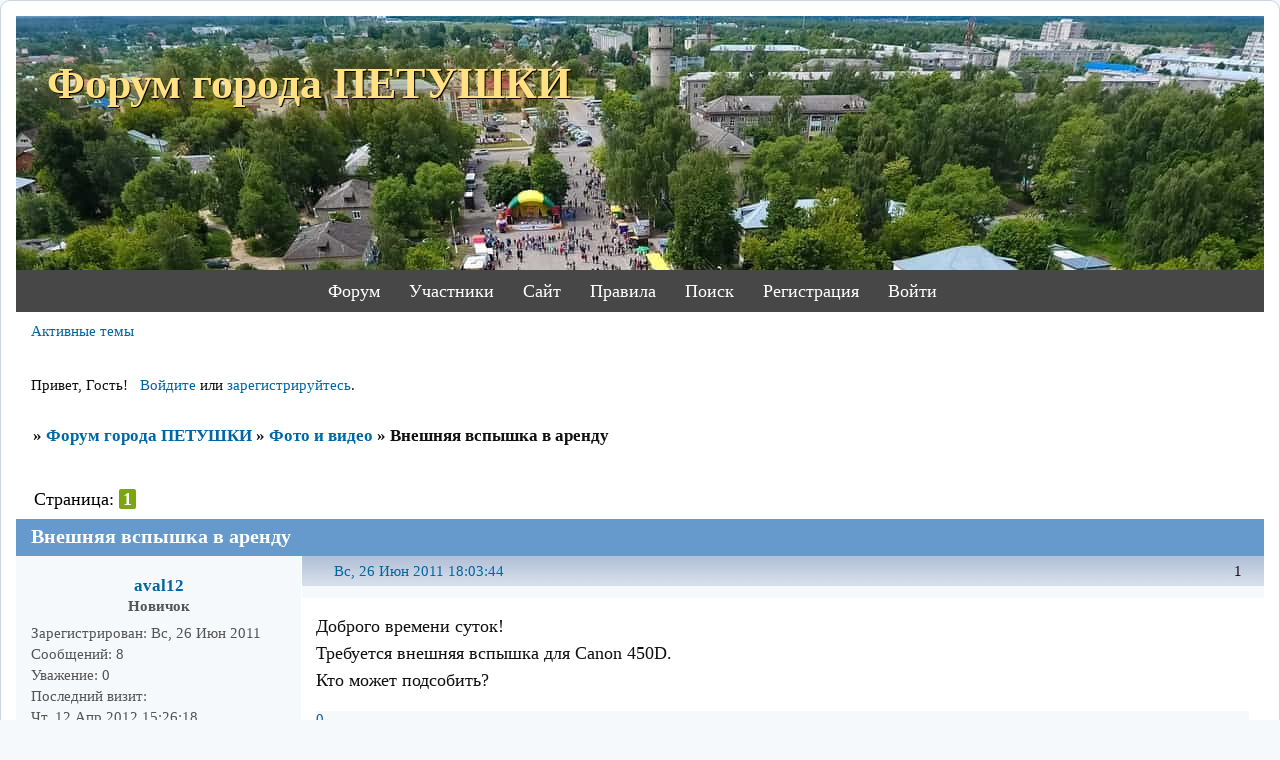

--- FILE ---
content_type: text/html; charset=windows-1251
request_url: https://petushki-city.ru/viewtopic.php?id=703
body_size: 11369
content:
<!DOCTYPE html PUBLIC "-//W3C//DTD XHTML 1.0 Strict//EN" "http://www.w3.org/TR/xhtml1/DTD/xhtml1-strict.dtd">
<html xmlns="http://www.w3.org/1999/xhtml" xml:lang="ru" lang="ru" dir="ltr" prefix="og: http://ogp.me/ns#">
<head>
<meta http-equiv="Content-Type" content="text/html; charset=windows-1251">
<meta name="viewport" content="width=device-width, initial-scale=1.0">
<meta name="yandex-verification" content="4628b7f167af7fd1">
<meta name="google-site-verification" content="-lJjLA_cSrSYm1T80NIDBUL-e5yUiwTEVialiHmmf2c">
<meta name="wmail-verification" content="5b59f33b4842c7be">
<meta name="description" content="Форум города Петушки. Доска объявлений. Новости. Обсуждения. Вопросы к депутатам.">
<title>Внешняя вспышка в аренду</title>
<meta property="og:title" content="Внешняя вспышка в аренду"><meta property="og:url" content="https://petushki-city.ru/viewtopic.php?id=703"><script type="text/javascript">
try{self.document.location.hostname==parent.document.location.hostname&&self.window!=parent.window&&self.parent.window!=parent.parent.window&&document.write('</he'+'ad><bo'+'dy style="display:none"><plaintext>')}catch(e){}
try{if(top===self&&location.hostname.match(/^www\./))location.href=document.URL.replace(/\/\/www\./,'//')}catch(e){}
var FORUM = new Object({ set : function(prop, val){ try { eval("this."+prop+"=val"); } catch (e) {} }, get : function(prop){ try { var val = eval("this."+prop); } catch (e) { var val = undefined; } return val; }, remove : function(prop, val){ try { eval("delete this."+prop); } catch (e) {} } });
FORUM.set('topic', { "subject": "Внешняя вспышка в аренду", "closed": "0", "num_replies": "0", "num_views": "14246", "forum_id": "16", "forum_name": "Фото и видео", "moderators": { "68": "Keriby", "707": "У!" }, "language": { "share_legend": "Расскажите друзьям!", "translate": "Перевести", "show_original": "Показать оригинал" } });
// JavaScript переменные форума
var BoardID = 135239;
var BoardCat = 4;
var BoardStyle = 'Custom';
var ForumAPITicket = 'db687f3e74ce7692d7e8617b283833f932bf114a';
var GroupID = 3;
var GroupTitle = 'Гость';
var GroupUserTitle = '';
var PartnerID = 1;
var RequestTime = 1768748607;
var StaticURL = 'https://forumstatic.ru';
var AvatarsURL = 'https://forumavatars.ru';
var FilesURL = 'https://forumstatic.ru';
var ScriptsURL = 'https://forumscripts.ru';
var UploadsURL = 'https://upforme.ru';
</script>
<script type="text/javascript" src="/js/libs.min.js?v=4"></script>
<script type="text/javascript" src="/js/extra.js?v=4"></script>
<link rel="alternate" type="application/rss+xml" href="https://petushki-city.ru/export.php?type=rss&amp;tid=703" title="RSS" />
<link rel="top" href="https://petushki-city.ru" title="Форум" />
<link rel="search" href="https://petushki-city.ru/search.php" title="Поиск" />
<link rel="author" href="https://petushki-city.ru/userlist.php" title="Участники" />
<link rel="up" title="Фото и видео" href="https://petushki-city.ru/viewforum.php?id=16" />
<link rel="shortcut icon" href="/files/0002/10/47/98435.ico" type="image/x-icon" />
<link rel="stylesheet" type="text/css" href="https://forumstatic.ru/styles/0002/10/47/style.1685468772.css" />
<link rel="stylesheet" type="text/css" href="/style/extra.css?v=23" />
<link rel="stylesheet" type="text/css" href="/style/mobile.css?v=5" />
<script type="text/javascript">$(function() { $('#register img[title],#profile8 img[title]').tipsy({fade: true, gravity: 'w'}); $('#viewprofile img[title],.post-author img[title]:not(li.pa-avatar > img),.flag-i[title]').tipsy({fade: true, gravity: 's'}); });</script>
<script type="text/javascript" src="https://forumscripts.ru/search_in_topic/1.0.4/search_in_topic.js"></script>
<link rel="stylesheet" type="text/css" href="https://forumscripts.ru/search_in_topic/1.0.4/search_in_topic.css" />
<script type="text/javascript" src="https://forumscripts.ru/swipebox/1.0.0/swipebox.js"></script>
<link rel="stylesheet" type="text/css" href="https://forumscripts.ru/swipebox/1.0.0/swipebox.css" />
<script type="text/javascript" src="https://forumscripts.ru/post_voters/2.0.11/post_voters.js"></script>
<link rel="stylesheet" type="text/css" href="https://forumscripts.ru/post_voters/2.0.11/post_voters.css" />
<script>window.yaContextCb=window.yaContextCb||[]</script><script src="https://yandex.ru/ads/system/context.js" async></script>
</head>
<body>

<!-- body-header -->
<div id="pun_wrap">
<div id="pun" class="ru isguest gid3">
<div id="pun-viewtopic" class="punbb" data-topic-id="703" data-forum-id="16" data-cat-id="4">


<div id="mybb-counter" style="display:none">
<script type="text/javascript"> (function(m,e,t,r,i,k,a){m[i]=m[i]||function(){(m[i].a=m[i].a||[]).push(arguments)}; m[i].l=1*new Date(); for (var j = 0; j < document.scripts.length; j++) {if (document.scripts[j].src === r) { return; }} k=e.createElement(t),a=e.getElementsByTagName(t)[0],k.async=1,k.src=r,a.parentNode.insertBefore(k,a)}) (window, document, "script", "https://mc.yandex.ru/metrika/tag.js", "ym"); ym(201230, "init", { clickmap:false, trackLinks:true, accurateTrackBounce:true });

</script> <noscript><div><img src="https://mc.yandex.ru/watch/201230" style="position:absolute; left:-9999px;" alt="" /></div></noscript>
</div>

<div id="html-header">
	<a href="javascript:void(0)" class="scrollup" >Наверх</a>
<link rel="apple-touch-icon" href="/files/0002/10/47/12794.png" sizes="76x76">
<link rel="apple-touch-icon" href="/files/0002/10/47/91217.png" sizes="120x120">
<link rel="apple-touch-icon" href="/files/0002/10/47/35542.png" sizes="152x152">
<script type='text/javascript' src='/files/0002/10/47/68591.js'></script>
<link rel="stylesheet" type="text/css" href="https://forumstatic.ru/files/0017/d8/50/50894.css" />
<script type="text/javascript" src="https://forumstatic.ru/files/0017/d8/50/15550.js"></script>
<!---Просмотр фотографий без перехода на новую страницу swipebox--->
<!--<link rel="stylesheet" href="https://forumstatic.ru/files/0017/d8/50/69440.css?v=2">
<script src="https://forumstatic.ru/files/0017/d8/50/55873.js?v=3"></script>--->
<!---JQuery UI 12--->
<link rel="stylesheet" type="text/css" href="https://forumstatic.ru/files/0002/10/47/37996.css" />
<script type="text/javascript" src="https://forumstatic.ru/files/0002/10/47/56254.js"></script>





<style>
#dublicat {counter-reset: section; } 
#dublicat li:before {
 counter-increment: section; 
 content: counter(section) ". "; 
 }
.second{display:none);}

.tipsy .userInfo img, .tipsy .avatarTop img {
border-radius: 50%;
width: 52px;
height: 52px;
float: left;
margin: 0 5px 0 0;
}
.tipsy .userTitle h3,
.tipsy .userTitle h4 {margin: 0;}
.tipsy .userTitle h4 {font-weight: normal;font-style: italic;}
.tipsy .userBlurb p,
.tipsy .lastActivity p {margin: 0; word-spacing : 8px;}
.tipsy .topPreview, .tipsy .topicStart {
max-width: 400px;
overflow: hidden;
position: relative;
}
.tipsy .topPreview h2 {
margin: 0 !important;
font-size: 14px;
font-weight: normal;
}
.tipsy .topPreview h2 span {font-weight: bold;} 
.tipsy .topPreview .reit {color: #10c610;}
.tipsy .topPreview .subs {color: #c66510;}
.tipsy hr {
margin: 8px 5px;
border: none;
height: 1px;
background-color: #788593;
}
.tipsy .avatarTop {height: 52px;}
.tipsy .topicStart p {margin: 5px 0;}
</style>


<!-- Сборник скриптов для сервиса MyBB 
<script type="text/javascript" src="https://forumstatic.ru/files/0000/14/1c/95047.js"></script>-->

<script>

/****************************************************
 * Fast post moving
 * Author: Alex_63
 * Date: 06.06.2017 / 20.06.2017 / 10.02.2023
 * 10.02.2023 - правки для корректной работы скрипта с подфорумами mybb.ru от Sachimot
****************************************************/
 
if (GroupID <= 2) $(document).ready(function() {
	if (!$("#pun-multimove").length)
return;
 
	var lang_obj = {
'Введите URL адрес темы, в которую необходимо перенести выбранные сообщения' : {en: 'Enter the URL of topic in which you want to move selected posts'},
'Переместить' : {en: 'Move'},
'Выберите форум или введите ключевое слово' : {en: 'Select a forum or enter keywords'},
'Выберите тему для переноса' : {en: 'Select the topic for moving'},
'Поиск' : {en: 'Search'},
'Форумы' : {en: 'Forums'},
'Форум' : {en: 'Forum'},
'Тема' : {en: 'Topic'},
'Выбрать' : {en: 'Select'},
'Перенести сообщения' : {en: 'Move posts'},
'Не найдено ни одной темы' : {en: 'No topics found'},
'по запросу' : {en: 'for'},
'Уведомление' : {en: 'Notification'},
'Закрыть' : {en: 'Close'},
'Сообщения перемещены' : {en: 'Post have been successfully moved'},
'Перейти в тему' : {en: 'Go to topic'},
'выбрать еще сообщения для переноса' : {en: 'select more messages to move'},
'Произошла ошибка. Попробуйте повторить действие позднее.' : {en: 'An error occured. Try again later.'},
'Не выбраны сообщения для переноса.' : {en: 'No posts selected for moving.'}
	}, lang = $('html')[0].lang;
	function _(text) {
return (lang == 'ru' || !(lang_obj[text] && lang_obj[text][lang])) ? text : lang_obj[text][lang]
	}
	var transAnsiAjaxSys = [];
	var arr=[0x402,0x403,0x201A,0x453,0x201E,0x2026,0x2020,0x2021,0x20AC,0x2030,0x409,0x2039,
0x40A,0x40C,0x40B,0x40F,0x452,0x2018,0x2019,0x201C,0x201D,0x2022,0x2013,0x2014,'0',0x2122,
0x459,0x203A,0x45A,0x45C,0x45B,0x45F,0x0A0,0x40E,0x45E,0x408,0x0A4,0x490,0x0A6,0x0A7,0x401,
0x0A9,0x404,0x0AB,0x0AC,0x0AD,0x0AE,0x407,0x0B0,0x0B1,0x406,0x456,0x491,0x0B5,0x0B6,0x0B7,
0x451,0x2116,0x454,0x0BB,0x458,0x405,0x455,0x457,0x410,0x411,0x412,0x413,0x414,0x415,0x416,
0x417,0x418,0x419,0x41A,0x41B,0x41C,0x41D,0x41E,0x41F,0x420,0x421,0x422,0x423,0x424,0x425,
0x426,0x427,0x428,0x429,0x42A,0x42B,0x42C,0x42D,0x42E,0x42F,0x430,0x431,0x432,0x433,0x434,
0x435,0x436,0x437,0x438,0x439,0x43A,0x43B,0x43C,0x43D,0x43E,0x43F,0x440,0x441,0x442,0x443,
0x444,0x445,0x446,0x447,0x448,0x449,0x44A,0x44B,0x44C,0x44D,0x44E,0x44F];
	var arLng = arr.length;
	for (var i = 0; i < arLng; i++)transAnsiAjaxSys[arr[i]]=i+128;
	for (var i = 0x410; i <= 0x44F; i++) transAnsiAjaxSys[i] = i - 0x350; // А-Яа-я
 
	var encodeURIwin1251 = function(str){
var ret = [];
for (var i = 0; i < str.length; i++)	{
	var n = str.charCodeAt(i);
	if (typeof transAnsiAjaxSys[n] != 'undefined')
n = transAnsiAjaxSys[n];
	if (n <= 0xFF)
ret.push(n);
}
return escape(String.fromCharCode.apply(null, ret)).replace(/\+/mg,'%2B');
 
	};
	window.movePostsForm = {};
	var L = $('link[rel="up"]').attr("href").match(/id=(\d+)$/)[1];
	function h() {
var a = "  ";
$("#Move_Forum").find("option").each(function() {
	var d = $(this).parent("optgroup").attr("label");
	if (!d) {
return
	}
	if (!SUBF.hasSmb(d)) {
return
	}
	var c = $(this).parents("select").find("option:text('" + d + "')").parent("optgroup").attr("label");
	if (typeof(c) != "undefined" && SUBF.hasSmb(c)) {
$(this).html(a + " " + $(this).html())
	}
});
$("#Move_Forum").find('optgroup[label^="#"],optgroup[label^="' + SUBF.smb + '"]').each(function() {
	var d = $(this).attr("label");
	var c = a + " ";
	$(this).find("option").each(function() {
if ($(this).html().indexOf(a + " " + a) == -1) {
	$(this).html(c + $(this).html())
}
	});
	var b = $(this).html();
	$(this).parents("select").find("option:contains('" + $.trim(d) + "')").after(b);
	$(this).remove()
});
$("#Move_Forum").find('option:contains("#"),option:contains("' + SUBF.smb + '")').map(function() {
	$(this).html($(this).html().replace(/#/, ""))
})
	};
	movePostsForm.div = $('<div />');
	var d = document.URL.replace(/^.*\?fid=(\d+).*$/mg, "$1");
	var b = document.URL.replace(/^.*&tid=(\d+).*$/mg, "$1");
	var c = "/moderate.php?fid=" + d + "&tid=" + b;
	var e = '<style>.pun-modal.move_posts_form .modal-inner{width:72.4em}.pun-modal.move_posts_form h2{max-width:100%}.move_posts_form .modal-inner>.container{padding:0!important}.punbb #move_posts_form .formal>form.container{width:100%!important;position:relative;border:none!important;padding-left:0!important;padding-right:0!important}.move_posts_form fieldset{margin-left:1.8em;margin-right:1.8em}#move_posts_form table.container thead{display:block}#move_posts_form table.container tbody{overflow-y:auto;overflow-x:hidden;display:block;max-height:16em;width:100%}#move_posts_form thead tr,#move_posts_form tbody tr{width:100%!important;display:table}.pgl,.forum_name{margin-bottom:.8em}.punbb #move_posts_form .formsubmit{padding:0 1.7em}#SubmitMPst{margin:0 1.8em}@media screen and (max-width:540px){#pun .move_posts_form fieldset{margin:.4em 1.2em!important}#pun .move_posts_form table.container tbody{max-height:12.6em}}</style><div id="move_posts_form" style="display:none"><div class="formal" id="movePostsTable"><form class="container" method="post" action="#$2#&mode=move"><fieldset style="display:none" id="PMove_3"><legend><span>' + _('Введите URL адрес темы, в которую необходимо перенести выбранные сообщения') + '</span></legend><div class="fs-box"><input type="hidden" name="posts" value="0" /><p><input type="text" size="80" maxlength="100" name="new_tid" /></p></div></fieldset><p class="formsubmit"><input type="button" id="SubmitMPst" class="button" value="' + _('Переместить') + '" /></p></form></div></div>'.replace("#$2#", c);
 
	$("form:last").after(e);
	var i = $("#move_posts_form form");
	i.find("fieldset:last").before('<fieldset id="PMove_1"><legend><span>' + _('Выберите форум или введите ключевое слово') + '</span></legend><div class="fs-box"></div></fieldset>');
	i.find("fieldset:last").before('<fieldset id="PMove_2" style="display:none"><legend><span>' + _('Выберите тему для переноса') + '</span></legend><div class="fs-box"></div></fieldset>');
	$("#PMove_1 .fs-box").append('<select id="Move_Forum"><option value="0">|-- ' + _('Форумы') + '</option></select>    <input type="text" size="30" maxlength="100" id="search-topics-move" placeholder="' + _('Поиск') + '"/>');
	$("#PMove_2 .fs-box").append('<div class="Select_Topics"><table class="container" cellspacing="0" style="padding:0"><tbody></tbody></table></div>');
	$(".Select_Topics").find("table").prepend('<thead><th class="tcl">' + _('Тема') + '</th><th class="tc2">' + _('Выбрать') + '</th></thead>');
	i.find(".formsubmit .button").attr("disabled", "disabled");
	$.get("/", function(j) {
$(j).find(".category").each(function() {
	var k = $(this).find("h2 span").text();
	if (k == "@Blogs") {
return
	}
	var l = 'label="' + k + '"';
	if (k.indexOf("'") != -1) {
l = 'label="' + k + '"'
	} else {
if (k.indexOf('"') != -1) {
	l = "label='" + k + "'"
}
	}
	$("#PMove_1 .fs-box select").append("<optgroup " + l + "></optgroup>");
	$(this).find("tbody tr").each(function() {
 
var m = $(this).find(".tclcon h3 a").text();
if (!m)
	return;
var n = $(this).find(".tclcon h3 a").attr("href").split("?id=")[1];
$("#PMove_1 select optgroup:last").append('<option value="' + n + '">' + m + "</option>")
 
var subf = $(this).find(".tclcon .subforums a");
if (subf.length > 0) {
subf.each(function() {
      var subf_text = $(this).text();
      var subf_link = $(this).attr("href").split("?id=")[1];
      $("#PMove_1 select optgroup:last").append('<option value="' + subf_link+ '">' + subf_text + "</option>")})
 
}
 
	})
});
/*movePostsForm.div.mybbModal({
	content: $("#move_posts_form").show(),
	theme: 'move_posts_form',
	title: _('Перенести сообщения'),
	escClose: true,
	onclose: function() {
setTimeout(function() {
	$('.move_posts_form .modal-inner.moved').remove();
	$('.move_posts_form .modal-inner:first').show();
}, $.fn.mybbModal.defaults.animationDuration);
	},
	css: {
marginTop: '5%'
	}
});*/
$( function() {
    $('#move_posts_form').dialog({
        open: function(event, ui) {
      //$('.ui-widget-overlay').css({background:'rgba(0,0,0,.5)',opacity: '.5' }).on('click', function (){$('.ui-icon-closethick').trigger('click');});
},
        width: 485, title: 'Перенести сообщения'});
  });


if (window.SUBF) h()
	});
	function g(j, i) {
$.get(j, function(m) {
	$("#move_posts_form").find(".formsubmit .button").attr("disabled", "disabled");
	$("#PMove_2 table tbody tr,.pgl,.forum_name,.Select_Topics em").remove();
	$("#PMove_2").css("display", "block");
	if (!!i) {
$('#Move_Forum option[value="0"]').attr("selected", "selected")
	} else {
$("#search-topics-move").val("");
	}
	if (!$(m).find(".main tbody tr .tcr").length) {
$(".Select_Topics").find("table").hide().before("<em>" + _("Не найдено ни одной темы") + ".</em>");
return false;
	} else {
$(".Select_Topics").find("table").show();
	}
	$(m).find(".main .forum tbody tr").each(function() {
var p = $(this).find(".tcl a:first").text();
p = p.replace(/(?:&#8225;|&#8224;|¤)(?:.*?)(?:¤|&a?m?p?;?)/mgi, "");
var o = $(this).find(".tcl a:first").attr("href").split("id=")[1];
var n = '<tr><td class="tcl">' + p + '</td><td class="tc2"><input class="slctps" type="radio" value="' + o + '"' + (o == L ? ' disabled="disabled"' : '') + '/></td></tr>';
$("#PMove_2").find(".Select_Topics tbody").append(n);
	});
	$(".Select_Topics tbody").scrollTop(0);
	var k = $(m).find(".linkst .pagelink").html();
	var l = $(m).find(".main h1>span").text();
	$("#PMove_2 table").before('<div class="forum_name"><strong style="font-size:1.1em">' + (!i ? _('Форум') + ': ' + l : l + ' ' + _('по запросу') + ' "' + i + '"') + "</strong></div>");
	if (!!k && (k.indexOf("«") != -1 || k.indexOf("»") != -1)) {
$("#PMove_2 table").before('<div class="pgl">' + k + "</div>")
	}
})
	}
	$("#PMove_1 select").live("change", function() {
var j = $(this).find("option:selected").attr("value");
if (j == "0") {
	return false
}
$(".formsubmit .button").attr("disabled", "disabled");
var k = "/viewforum.php?id=" + j;
g(k)
	});
	$(".pgl a").live("click", function(j) {
j.preventDefault();
var k = $(this).attr("href"), i = "";
if (k.indexOf("search.php") != -1) i = $.trim($("#search-topics-move").val());
$("#move_posts_form").find(".formsubmit .button").attr("disabled", "disabled");
g(k, i)
	});
	$("#search-topics-move").live("input", function(e) {
var t, j = $.trim($(this).val());
if (j.length < 2) return;
var k = '/search.php?action=search&keywords=' + encodeURIwin1251(j) + '&search_in=-1&sort_by=0&sort_dir=DESC&show_as=topics';
clearTimeout(t);
t = setTimeout(function() {
	g(k, j);
}, 600);
	});
	$(".slctps").live("click", function() {
$(".slctps").removeAttr("checked");
$(this).attr("checked", "checked");
$("#move_posts_form").find(".formsubmit .button").removeAttr("disabled")
	});
	/*movePostsForm.close = function(e,a) {
e.preventDefault();
$(a).parents('.pun-modal').find('.modal-bg').click();
	};*/
	var a = '<div class="modal-inner section moved"><h2><span>' + _('Уведомление') + '</span> <span class="closer" title="' + _('Закрыть') + '" >&#215;</span></h1><div id="afterMove"><div class="container moved_success"><strong>' + _('Сообщения перемещены') + '!</strong><br/>' + _('Перейти в тему') + ' <a href="#$3#" class=topic_link>#$4#</a> ' + _('или') + ' <a href="#" class=back_link>' + _('выбрать еще сообщения для переноса') + '.</a></div></div></div>';
	$("input#SubmitMPst").live("click", function() {
if ($(this).attr("disabled")) {
	return false
}
$(this).attr("disabled", "disabled");
var m = $("#PMove_2 .tc2").find("input:checked").attr("value");
var l = "https://" + location.hostname + "/viewtopic.php?id=" + m;
var j = $("#PMove_2 .tc2").find("input:checked").parent().prev("td").text();
if (m) {
	$('.move_posts_form input[name="new_tid"]').val(l)
}
$.ajax({
	url: c + "&mode=move",
	type: "POST",
	data: $(".move_posts_form form").serialize() + "&move_posts_comply=1",
	success: function(res) {
$(".formsubmit .button").removeAttr("disabled");
if ($(res).find("#pun-redirect,#pun-viewtopic").length) {
	a = a.replace("#$3#", l).replace("#$4#", j);
	$(".move_posts_form").find(".modal-inner:first").hide().after(a);
	$("#move_posts_form").find("input:checked").removeAttr("checked");
	var m = $('input[type="hidden"][name="posts"]').prop("value");
	if (m) {
m = m.split(",")
	}
	for (var k = 0; k < m.length; k++) {
$("#p" + m[k]).remove()
	}
	$(".modmenu input:checkbox").prop("checked", !1);
	var o = +$(".pagelink strong:last").text() - 1;
	var p = (!$(".post").length && !$(".pagelink .next").length && !!o) ? document.URL.replace(/(&p=)\d+/,'$1' + o) : document.URL;
	if ($(".pagelink .next").length || (!!o && p != document.URL)) {
$.get(p, function(d) {
	var s = "";
	$(d).find(".post").map(function() {
if (!$("#" + this.id).length) s += this.outerHTML
	});
	$(".topic").append(s);
	var e = $(d).find(".pagelink:first").html();
	$(".pagelink").html(e)
})
	}
} else if ($(res).find("#pun-message").length) {
	alert($.trim($(res).find(".info .container").text()));
}
	},
	error: function() {
alert(_("Произошла ошибка. Попробуйте повторить действие позднее."));
$(".formsubmit .button").removeAttr("disabled");
	}
});
	});
	$('input[name="move_posts"]').on("click", function(k) {
k.preventDefault();
if ($(".pl-select input:checkbox:checked").length == 0) {
	alert(_("Не выбраны сообщения для переноса."));
	return false
} else {
	movePostsForm.div.click();
	var j = [];
	$(".pl-select").find("input:checkbox:checked").each(function() {
var l = $(this).prop("name").replace(/^.*\[(\d+)\].*$/g, "$1");
j.push(l)
	});
	j = j.join(",");
	$('input[type="hidden"][name="posts"]').prop("value", j)
}
	});
});
</script>
</div>

<div id="pun-title" class="section">
	<table id="title-logo-table" cellspacing="0">
		<tbody id="title-logo-tbody">
			<tr id="title-logo-tr">
				<td id="title-logo-tdl" class="title-logo-tdl">
					<h1 class="title-logo"><span>Форум города ПЕТУШКИ</span></h1>
				</td>
				<td id="title-logo-tdr" class="title-logo-tdr"><!-- banner_top --></td>
			</tr>
		</tbody>
	</table>
</div>

<div id="pun-navlinks" class="section">
	<h2><span>Меню навигации</span></h2>
	<ul class="container">
		<li id="navindex"><a href="https://petushki-city.ru/"><span>Форум</span></a></li>
		<li id="navuserlist"><a href="https://petushki-city.ru/userlist.php" rel="nofollow"><span>Участники</span></a></li>
		<li id="navextra1"><a><span>Сайт<ul><li><a href="/pages/karta" target="_blank">Карта города</a></li></ul></span></a></li>
		<li id="navrules"><a href="https://petushki-city.ru/misc.php?action=rules" rel="nofollow"><span>Правила</span></a></li>
		<li id="navsearch"><a href="https://petushki-city.ru/search.php" rel="nofollow"><span>Поиск</span></a></li>
		<li id="navregister"><a href="https://petushki-city.ru/register.php" rel="nofollow"><span>Регистрация</span></a></li>
		<li id="navlogin"><a href="https://petushki-city.ru/login.php" rel="nofollow"><span>Войти</span></a></li>
	</ul>
</div>

<div id="pun-ulinks" class="section" onclick="void(0)">
	<h2><span>Пользовательские ссылки</span></h2>
	<ul class="container">
		<li class="item1"><a href="https://petushki-city.ru/search.php?action=show_recent">Активные темы</a></li>
	</ul>
</div>

<!-- pun_announcement -->

<div id="pun-status" class="section">
	<h2><span>Информация о пользователе</span></h2>
	<p class="container">
		<span class="item1">Привет, Гость!</span> 
		<span class="item2"><a href="/login.php" rel="nofollow">Войдите</a> или <a href="/register.php" rel="nofollow">зарегистрируйтесь</a>.</span> 
	</p>
</div>

<div id="pun-break1" class="divider"><hr /></div>

<div id="pun-crumbs1" class="section">
	<p class="container crumbs"><strong>Вы здесь</strong> <em>&#187;&#160;</em><a href="https://petushki-city.ru/">Форум города ПЕТУШКИ</a> <em>&#187;&#160;</em><a href="https://petushki-city.ru/viewforum.php?id=16">Фото и видео</a> <em>&#187;&#160;</em>Внешняя вспышка в аренду</p>
</div>

<div id="pun-break2" class="divider"><hr /></div>

<div class="section" style="border:0 !important;max-width:100%;overflow:hidden;display:flex;justify-content:center;max-height:250px;overflow:hidden;min-width:300px;">
		
</div>

<div id="pun-main" class="main multipage">
	<h1><span>Внешняя вспышка в аренду</span></h1>
	<div class="linkst">
		<div class="pagelink">Страница: <strong>1</strong></div>
	</div>
	<div id="topic_t703" class="topic">
		<h2><span class="item1">Сообщений</span> <span class="item2">1 страница 1 из 1</span></h2>
		<div id="p14344" class="post topicpost endpost topic-starter" data-posted="1309097024" data-user-id="1144" data-group-id="4">
			<h3><span><a class="sharelink" rel="nofollow" href="#p14344" onclick="return false;">Поделиться</a><strong>1</strong><a class="permalink" rel="nofollow" href="https://petushki-city.ru/viewtopic.php?id=703#p14344">Вс, 26 Июн 2011 18:03:44</a></span></h3>
			<div class="container">
							<div class="post-author no-avatar topic-starter">
								<ul>
						<li class="pa-author"><span class="acchide">Автор:&nbsp;</span><a href="https://petushki-city.ru/profile.php?id=1144" rel="nofollow">aval12</a></li>
						<li class="pa-title">Новичок</li>
						<li class="pa-reg"><span class="fld-name">Зарегистрирован</span>: Вс, 26 Июн 2011</li>
						<li class="pa-posts"><span class="fld-name">Сообщений:</span> 8</li>
						<li class="pa-respect"><span class="fld-name">Уважение:</span> <span>0</span></li>
						<li class="pa-last-visit"><span class="fld-name">Последний визит:</span><br />Чт, 12 Апр 2012 15:26:18</li>
				</ul>
			</div>
					<div class="post-body">
					<div class="post-box">
						<div id="p14344-content" class="post-content">
<p>Доброго времени суток!<br />Требуется внешняя вспышка для Canon 450D.<br />Кто может подсобить?</p>
						</div>
			<div class="post-rating"><p class="container"><a title="Вы не можете дать оценку участнику">0</a></p></div>
					</div>
					<div class="clearer"><!-- --></div>
				</div>
			</div>
		</div>
	</div>
	<div class="linksb">
		<div class="pagelink">Страница: <strong>1</strong></div>
	</div>
	<div class="section" style="border:0 !important; max-width:100%;text-align:center;overflow:hidden;max-height:250px;overflow:hidden;min-width:300px;">
		<script>window.yaContextCb = window.yaContextCb || [] </script> 
<script async src="https://yandex.ru/ads/system/context.js"></script>
<script async src="https://cdn.digitalcaramel.com/caramel.js"></script>
<script>window.CaramelDomain = "mybb.ru"</script>
</div>
</div>
<script type="text/javascript">$(document).trigger("pun_main_ready");</script>

<!-- pun_stats -->

<!-- banner_mini_bottom -->

<!-- banner_bottom -->

<!-- bbo placeholder-->

<div id="pun-break3" class="divider"><hr /></div>

<div id="pun-crumbs2" class="section">
	<p class="container crumbs"><strong>Вы здесь</strong> <em>&#187;&#160;</em><a href="https://petushki-city.ru/">Форум города ПЕТУШКИ</a> <em>&#187;&#160;</em><a href="https://petushki-city.ru/viewforum.php?id=16">Фото и видео</a> <em>&#187;&#160;</em>Внешняя вспышка в аренду</p>
</div>

<div id="pun-break4" class="divider"><hr /></div>

<div id="pun-about" class="section">
	<p class="container">
		<span class="item1" style="padding-left:0"><a title="создать форум бесплатно" href="//mybb.ru/" target="_blank">создать форум бесплатно</a></span>
	</p>
</div>
<script type="text/javascript">$(document).trigger("pun_about_ready"); if (typeof ym == 'object') {ym(201230, 'userParams', {UserId:1, is_user:0}); ym(201230, 'params', {forum_id: 135239});}</script>


<div id="html-footer" class="section">
	<div class="container"><!--Превью темы, рейтинг и подписчики-->
<style>
.tipsy .userInfo img, .tipsy .avatarTop img {border-radius: 50%;width: 52px;height: 52px;float: left;margin: 0 5px 0 0;}
.tipsy .userTitle h3,.tipsy .userTitle h4 {margin: 0;}
.tipsy .userTitle h4 {font-weight: normal;font-style: italic;}
.tipsy .userBlurb p,.tipsy .lastActivity p {margin: 0; word-spacing : 8px;}
.tipsy .topPreview, .tipsy .topicStart {max-width: 400px;overflow: hidden;position: relative;}
.tipsy .topPreview h2 {margin: 0 !important;font-size: 14px;font-weight: normal;}
.tipsy .topPreview h2 span {font-weight: bold;} 
.tipsy .reit {color: #10c610;}
.tipsy .topPreview .subs, .tipsy .usTitle-1 {color: #ed7e1c;}
.tipsy .usTitle-2 {color: #88ffff;}
.tipsy hr {margin: 8px 5px;border: none;height: 1px;background-color: #788593;}
.tipsy .avatarTop {height: 52px;}
.tipsy .topicStart p {margin: 5px 0;}
li.pa-ua {color: #557fae;}
</style>
<script type="text/javascript" src="https://forumstatic.ru/files/0002/10/47/88538.js"></script>

<!-- Загрузчик изображений в форме ответа -->
<script>FORUM.defaultHost = 'imgur'; </script>
<link rel="stylesheet" type="text/css" href="https://forumstatic.ru/files/0002/10/47/91622.css" />
<script type="text/javascript" src="https://forumstatic.ru/files/0002/10/47/40517.js"></script>


<script type="text/javascript">
/*if(GroupID==3&&(document.URL.indexOf("viewtopic.php")!=-1)){document.write('<div id="okno" align="center"><strong>Здравствуйте!</strong><br> Чтобы не видеть этого окна, зарегистрируйтесь!<br><br><a href="/register.php" style="color:lime;">Регистрация</a></div><div id="hvost"><strong>Зарегистрируйтесь</strong></div><style>#pun-main{opacity: 0.3;}</style>');$(window).mousemove(function(pos){$('#hvost').css('left',(pos.pageX+20)+'px').css('top',(pos.pageY+20)+'px');});setTimeout(function(){window.history.back();},30000);}*/
function tag_play(){var FoundErrors='';var enterURL=prompt("Введите ссылку на на музыку с zippyshare.com, promodj.ru, prostopleer.com или прямую ссылку формата .mp3 ","https://");if(!enterURL){FoundErrors+=" "+error_no_url;};if(FoundErrors){alert("Ошибка!"+FoundErrors);return;};insert("[audio]"+enterURL+"[/audio]");};
</script>

<script language="javascript">
var a=1;var host=['forumfiles.ru','uploads.ru','fotki.info','savepic.net','savepic.ru','radikale.ru','radikal.ru','firepic.org','imgbox.com'];$('.post-content').map(function(){var Col,Cont,PR,HR,Tit,sv,s2;Col=$(this).find('img.postimg').length;if(a!==0){Cont=$(this).attr('id');}else{Cont='all';}
$(this).find('a:has(img)').each(function(){PR=$(this).find('img.postimg').attr('src');HR=$(this).attr('href');s2=/(png|jpg|gif|jpeg)/g;sv=HR.match(s2);Tit=$(this).find('img.postimg').attr('title');$(this).attr('title',Tit);for(var i=0;i<host.length;i++){if((PR.indexOf(host[i])!=-1)){PR=PR.replace(/(.*?)\.uploads\.ru\/t\/(.*?)/gi,'$1.uploads.ru/i/$2').replace(/^https?:\/\/forumfiles\.ru\/uploads\/(\w+)\/(\w+)\/(\w+)\/(\w+)\/t(\d+)\./gi+s2,'http://forumuploads.ru/uploads/$1/$2/$3/$4/$5.$6').replace(/(.*?)\.ifotki\.info\/thumb\/(.*?)/gi,'$1.ifotki.info/org/$2').replace(/http:\/\/savepic\.(net|ru)\/(\d+)m\./gi+s2,'http://savepic.$1/$2.$3').replace(/(.*?)\.radikale\.ru\/uploads\/(.*?)\-prev\./gi+s2,'$1.radikale.ru/uploads/$2-full.$3').replace(/(.*?)\.radikal\.ru\/(.*?)t\./gi+s2,'$1.radikal.ru/$2.$3').replace(/(.*?)\.firepic\.org\/(\d+)\/thumbs\/(.*?)\./gi+s2,'$1.firepic.org/$2/images/$3.$4').replace(/http:\/\/(.*?)\.imgbox\.com\/(.*?)\./gi+s2,'http://i.imgbox.com/$2.$3');};if((HR.indexOf(host[i])!=-1)&&sv!==null){$(this).attr('href',PR);}};let r2=(Col==1&&sv!==null)?'iLoad':(Col>=2&&sv!==null)?'iLoad|'+Cont:(Col>=2&&sv==null)?'nofollow ugc':'';$(this).attr('rel',r2);});});


//Пагинатор 
if($('#pun-viewtopic,#pun-viewforum,#messages,#pun-searchposts').length&&$('.pagelink a').length)(function(){
var tx,tS,Max,bgclr,paginator,Lnk;
tx=$('.pagelink a:not(.next):last').html();
tS=$('.pagelink strong').html();
if(parseInt(tS)>parseInt(tx)){tx=tS;}
Max=tx;
Lnk=$('.pagelink a:first')[0].href.replace(/&.+$/gim,'');
bgclr=$('.crumbs:first').css('background-color');
brclr=$('.crumbs:first').css('border-bottom-color');
function strok(n){if(p%n==0)paginator+='</tr><tr>'};
paginator='<div id="pagenav" style="display:none;position:relative"><table id="paginator"><tr>';
		for(var p=1;p<=Max;p++){
var L=p.toString().length,Cs=' class="'+(L>=3?'second"':'first"');
paginator+='<td '+Cs+'><a id="pnav" style="text-decoration:none;" href="'+Lnk+'&p='+p+'">&nbsp;'+p+'&nbsp;</a></td>';
Max>50?strok(10):strok(10);
								}
paginator+='</tr></table></div>';
if(p<=4){return!1}$('.pagelink').append(paginator);
$('div[id="pagenav"] table').css({'border-color':brclr,'background-color':bgclr});})();
$('.pagelink').hover(function(){
$(this).find('#pagenav').toggle();});
$('#pagenav').on('mousemove touchmove',function(e){var offset=$(this).offset();
var currentY=e.originalEvent.touches?e.originalEvent.touches[0].pageY:e.pageY;
var y=parseInt((currentY-offset.top));
y>90?$('.second').toggle(true):$('.second').toggle(false);});

</script>

<style>
.mylike a[onclick*=vote]:after {
    font-family: "mybb";
    content: '\e818';
    padding-left: 3px;
    font-size: 12px;
}
.mydislike a[onclick*=vote]:after {
    content: '\0020\2717';
    font-size: 0.8em;
}
.mylike .post-vote p.container, .mydislike .post-vote p.container {display: none;}
.mylike li.pa-respect > a, .mydislike li.pa-respect > a {display: none;}
</style>


<script language="javascript">
if($('#pun-viewtopic').length && !speechSynthesis.speaking && UserID==5677){
var rules =document.querySelector('.post-content').innerText;$.trim(rules);
window.speechSynthesis.speak(new SpeechSynthesisUtterance(rules));} else {setTimeout(function(){window.speechSynthesis.cancel();},250);}
</script></div>
</div>

</div>
</div>
</div>




</body>
</html>


--- FILE ---
content_type: text/css
request_url: https://forumscripts.ru/search_in_topic/1.0.4/search_in_topic.css
body_size: 368
content:
#pun-viewtopic .linksb .postlink {
    display: none;
}

#sTheme {
    border-top-left-radius: 5px;
    border-bottom-left-radius: 5px;
    height: 25px;
    width: 200px;
}

#sTheme, #isk {
    border: 1px solid #999;
}

#isk {
    border-left: none;
    border-top-right-radius: 5px;
    border-bottom-right-radius: 5px;
    cursor: pointer;
    font-size: 16px;
    height: 23px;
    width: 23px;
}

#isk::before {
    margin-top: .2em;
}

#s-block {
    display: flex;
    justify-content: flex-end;
}

#sTheme:focus {
    border: 1.5px solid #129FEA;
    outline: 0;
}

#tuser {
    cursor: pointer;
    opacity: 0.5;
    margin-left: 7%;
    padding: 2px;
    width: 20px;
    height: 20px;
}

.pa-author:hover #tuser {
    opacity: 1;
}

@media screen and (min-width: 320px) and (max-width: 768px) and (orientation: portrait) {
    #sTheme {
        width: 100%;
    }

    #s-block {
        float: right;
        justify-content: center;
    }
}

--- FILE ---
content_type: application/javascript
request_url: https://petushki-city.ru/files/0002/10/47/68591.js
body_size: 1641
content:
$(document).ready(function()
{$('h1.title-logo span').wrapInner('<a href="http://petushki-city.ru/" style="text-decoration:none;"></a>');$('td#button-code').before('<td id="musicplay" style=\'background-image:url("/uploads/0002/10/47/12614-1.gif");background-repeat:no-repeat;background-position:center;\' onclick="tag_play()"><img src="/i/blank.gif" title="Загрузить музыку"></td>');$('div.post-content p').map(function()
{var text=$(this).html();if(text.indexOf("[/mymp3]")!=-1)
{changer=/\[mymp3\](.*?)\|(.*?)\[\/mymp3\]/gim;$(this).html(text.replace(changer,"[audio]$1[/audio]"));};if(text.indexOf("zippyshare.com")!=-1)
{player=/\[audio\]http:\/\/www(\d+)\.zippyshare\.com\/v\/(\d+)\/file\.html\[\/audio\]/gim;$(this).html(text.replace(player,"<br /><embed src='http://www$1.zippyshare.com/swf/player_local.swf?file=$2&server=$1&baseurl=http://www.zippyshare.com/api/&flashid=null&autostart=false&availablequality=both&bordercolor=#CCCCCC&forecolor=#000000&backcolor=#F2F2F2&darkcolor=#000000&lightcolor=#FF6600' width='100%' height='80' quality='high' pluginspage='http://www.adobe.com/go/getflashplayer' type='application/x-shockwave-flash' scriptaccess='always' name='$2_1341981'></embed>"));};if(text.indexOf("[/float]")!=-1)
{floats=/\[float=(.*?)\]([\s\S]*)\[\/float\]/gim;$(this).html(text.replace(floats,"<span style='float: $1; margin: 15px; text-align: $1;'>$2</span>"));};if(text.indexOf("promodj.ru")!=-1)
{player=/\[audio\]http:\/\/(.*?)\.promodj\.ru\/(.*?)\/(\d+)\/(.*?)\.html\[\/audio\]/gim;$(this).html(text.replace(player,"<br /><embed src='http://i.cdn.promodeejay.net/swf/bigwaveplayer_release9.swf' type='application/x-shockwave-flash' wmode='transparent' width='100%' height='150' allowFullScreen='true' flashvars='link=http%3A%2F%2Fpromodj.ru%2Fprelisten%2F$3%2Fbobmarley%3Fwtf%3D0.41394098338022567%26no_external%3D1&wave=http%3A%2F%2Fpromodj.ru%2Fwaveform_prelisten%2F$3%2Fbobmarley.png%3Fwtf%3D0.41394098338022567%26stub%3D1&slowChannel=1&autostart=0&volumePercent=100&wavecolor=12982542'></embed>"));};if(text.indexOf("prostopleer.com")!=-1)
{player=/\[audio\](.*?)\/tracks\/(.*?)\[\/audio\]/gim;$(this).html(text.replace(player,"<br /><embed src='http://embed.prostopleer.com/track?id=$2' type='application/x-shockwave-flash'  wmode='transparent' width='411' height='28'></embed>"))};if(text.indexOf(".mp3")!=-1)
{player=/\[audio\](http:\/\/[^\s<"]+?\.mp3)\[\/audio\]/gim;$(this).html(text.replace(player,"<br /><embed src='/files/0002/10/47/48643.swf' type='application/x-shockwave-flash' allowscriptaccess='always' wmode='transparent' flashvars='comment=track&amp;st=/files/0002/10/47/36138.txt&amp;file=$1' width='400' height='25'>"));};});$('a.live-tipsy').tipsy({live:false,gravity:'w',fade:true,html:true});$(function()
{$('#pun-stats>h2>span').before('<img class="categor" src="/uploads/0002/10/47/10084-1.png" /> ');$('img.categor').css('margin','-7px 8px -5px -7px');$('div#color-area table').append('<td style="background-color: thistle;"><img src="/i/blank.gif" onclick="bbcode(\'[color=thistle]\',\'[/color]\')"></td><td style="background-color: yellowgreen;"><img src="/i/blank.gif" onclick="bbcode(\'[color=yellowgreen]\',\'[/color]\')"></td><td style="background-color: lightblue;"><img src="/i/blank.gif" onclick="bbcode(\'[color=lightblue]\',\'[/color]\')"></td><td style="background-color: lightpink;"><img src="/i/blank.gif" onclick="bbcode(\'[color=lightpink]\',\'[/color]\')"></td><td style="background-color: palegoldenrod;"><img src="/i/blank.gif" onclick="bbcode(\'[color=palegoldenrod]\',\'[/color]\')"></td><td style="background-color: steelblue;"><img src="/i/blank.gif" onclick="bbcode(\'[color=steelblue]\',\'[/color]\')"></td><td style="background-color: orange;"><img src="/i/blank.gif" onclick="bbcode(\'[color=orange]\',\'[/color]\')"></td><td style="background-color: forestgreen;"><img src="/i/blank.gif" onclick="bbcode(\'[color=forestgreen]\',\'[/color]\')"></td><td style="background-color: firebrick;"><img src="/i/blank.gif" onclick="bbcode(\'[color=firebrick]\',\'[/color]\')"></td><td style="background-color: lightsteelblue;"><img src="/i/blank.gif" onclick="bbcode(\'[color=lightsteelblue]\',\'[/color]\')"></td><td style="background-color: sienna;"><img src="/i/blank.gif" onclick="bbcode(\'[color=sienna]\',\'[/color]\')"></td><td style="background-color: darkseagreen;"><img src="/i/blank.gif" onclick="bbcode(\'[color=darkseagreen]\',\'[/color]\')"></td><td style="background-color: saddlebrown;"><img src="/i/blank.gif" onclick="bbcode(\'[color=saddlebrown]\',\'[/color]\')"></td><td style="background-color: mediumpurple;"><img src="/i/blank.gif" onclick="bbcode(\'[color=mediumpurple]\',\'[/color]\')"></td><td style="background-color: tan;"><img src="/i/blank.gif" onclick="bbcode(\'[color=tan]\',\'[/color]\')"></td><td style="background-color: dodgerblue;"><img src="/i/blank.gif" onclick="bbcode(\'[color=dodgerblue]\',\'[/color]\')"></td>');var s;s='<li class="pa-avatar item2"><img src="/files/0002/10/47/50167.gif"/></li>';$("li.pa-title").each(function()
{if(($(this).parent("ul").find("li.pa-avatar").html())==null)
{$(this).after(s);};});$(window).scroll(function()
{if($(this).scrollTop()>100)
{$('.scrollup').fadeIn();}
else
{$('.scrollup').fadeOut();}});$('.scrollup').click(function()
{$("html, body").animate({scrollTop:0},600);return false;});});});